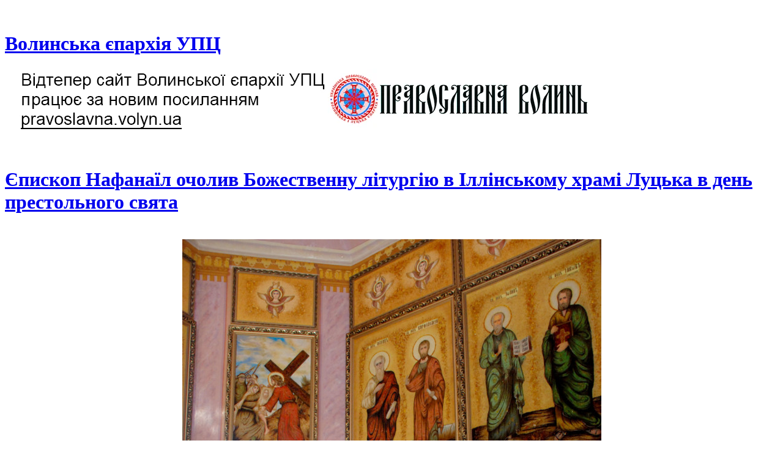

--- FILE ---
content_type: text/html; charset=UTF-8
request_url: https://volyn.church.ua/2018/08/02/jepiskop-nafanajil-ocholiv-bozhestvennu-liturgiyu-v-illinskomu-xrami-lucka-v-den-prestolnogo-svyata/dsc_0151-11/
body_size: 10271
content:
<!DOCTYPE html>
<html xmlns="http://www.w3.org/1999/xhtml" lang="uk">
<head>
    <meta http-equiv="Content-Type" content="text/html; charset=UTF-8" />
   	<meta name="viewport" content="width=device-width, initial-scale=1.0" />

    <title>  DSC_0151</title>

	<link rel="stylesheet" type="text/css" href="https://volyn.church.ua/wp-content/themes/videozoom/style.css" media="screen" />
	<link href='https://fonts.googleapis.com/css?family=Ropa+Sans' rel='stylesheet' type='text/css'>

	<link rel="pingback" href="https://volyn.church.ua/xmlrpc.php" />

			<script type="ebef2ecddb17911b832cc666-text/javascript">
			(function(window) {
				window.dm_redirect_to = function(){
					if( "" ){
						window.location.href = "";
					}else{
						window.location.reload();
					}
				};
				var document = window.document;
				var url = 'http://church.ua/dm-sso-endpoint/1768810370/?dm_action=domainmap-check-login-status&domain=volyn.church.ua';
				var iframe = document.createElement('iframe');
				(iframe.frameElement || iframe).style.cssText =
						"width: 0; height: 0; border: 0";
				iframe.src = "javascript:false";
				var where = document.getElementsByTagName('script')[0];
				where.parentNode.insertBefore(iframe, where);
				var doc = iframe.contentWindow.document;
				doc.open().write('<body data-rsssl=1 onload="'+
						'var js = document.createElement(\'script\');'+
						'js.src = \''+ url +'\';'+
						'document.body.appendChild(js);">');
				doc.close();

			}(parent.window));
		</script>
		
<meta name="description" content="" />
<meta name="robots" content="index, follow" />
<link rel='dns-prefetch' href='//volyn.church.ua' />
<link rel='dns-prefetch' href='//s.w.org' />
<link rel="alternate" type="application/rss+xml" title="Волинська єпархія УПЦ &raquo; стрічка" href="https://volyn.church.ua/feed/" />
<link rel="alternate" type="application/rss+xml" title="Волинська єпархія УПЦ &raquo; Канал коментарів" href="https://volyn.church.ua/comments/feed/" />
		<script type="ebef2ecddb17911b832cc666-text/javascript">
			window._wpemojiSettings = {"baseUrl":"https:\/\/s.w.org\/images\/core\/emoji\/2.3\/72x72\/","ext":".png","svgUrl":"https:\/\/s.w.org\/images\/core\/emoji\/2.3\/svg\/","svgExt":".svg","source":{"concatemoji":"https:\/\/volyn.church.ua\/wp-includes\/js\/wp-emoji-release.min.js?ver=4.8.25"}};
			!function(t,a,e){var r,i,n,o=a.createElement("canvas"),l=o.getContext&&o.getContext("2d");function c(t){var e=a.createElement("script");e.src=t,e.defer=e.type="text/javascript",a.getElementsByTagName("head")[0].appendChild(e)}for(n=Array("flag","emoji4"),e.supports={everything:!0,everythingExceptFlag:!0},i=0;i<n.length;i++)e.supports[n[i]]=function(t){var e,a=String.fromCharCode;if(!l||!l.fillText)return!1;switch(l.clearRect(0,0,o.width,o.height),l.textBaseline="top",l.font="600 32px Arial",t){case"flag":return(l.fillText(a(55356,56826,55356,56819),0,0),e=o.toDataURL(),l.clearRect(0,0,o.width,o.height),l.fillText(a(55356,56826,8203,55356,56819),0,0),e===o.toDataURL())?!1:(l.clearRect(0,0,o.width,o.height),l.fillText(a(55356,57332,56128,56423,56128,56418,56128,56421,56128,56430,56128,56423,56128,56447),0,0),e=o.toDataURL(),l.clearRect(0,0,o.width,o.height),l.fillText(a(55356,57332,8203,56128,56423,8203,56128,56418,8203,56128,56421,8203,56128,56430,8203,56128,56423,8203,56128,56447),0,0),e!==o.toDataURL());case"emoji4":return l.fillText(a(55358,56794,8205,9794,65039),0,0),e=o.toDataURL(),l.clearRect(0,0,o.width,o.height),l.fillText(a(55358,56794,8203,9794,65039),0,0),e!==o.toDataURL()}return!1}(n[i]),e.supports.everything=e.supports.everything&&e.supports[n[i]],"flag"!==n[i]&&(e.supports.everythingExceptFlag=e.supports.everythingExceptFlag&&e.supports[n[i]]);e.supports.everythingExceptFlag=e.supports.everythingExceptFlag&&!e.supports.flag,e.DOMReady=!1,e.readyCallback=function(){e.DOMReady=!0},e.supports.everything||(r=function(){e.readyCallback()},a.addEventListener?(a.addEventListener("DOMContentLoaded",r,!1),t.addEventListener("load",r,!1)):(t.attachEvent("onload",r),a.attachEvent("onreadystatechange",function(){"complete"===a.readyState&&e.readyCallback()})),(r=e.source||{}).concatemoji?c(r.concatemoji):r.wpemoji&&r.twemoji&&(c(r.twemoji),c(r.wpemoji)))}(window,document,window._wpemojiSettings);
		</script>
		<style type="text/css">
img.wp-smiley,
img.emoji {
	display: inline !important;
	border: none !important;
	box-shadow: none !important;
	height: 1em !important;
	width: 1em !important;
	margin: 0 .07em !important;
	vertical-align: -0.1em !important;
	background: none !important;
	padding: 0 !important;
}
</style>
<link rel='stylesheet' id='dashicons-css'  href='https://volyn.church.ua/wp-includes/css/dashicons.min.css?ver=4.8.25' type='text/css' media='all' />
<link rel='stylesheet' id='admin-bar-css'  href='https://volyn.church.ua/wp-includes/css/admin-bar.min.css?ver=4.8.25' type='text/css' media='all' />
<link rel='stylesheet' id='jetpack-widgets-css'  href='https://volyn.church.ua/wp-content/plugins/extra-sidebar-widgets/_inc/widgets.css?ver=20121004' type='text/css' media='all' />
<link rel='stylesheet' id='vi-style-css'  href='https://volyn.church.ua/wp-content/plugins/for-the-visually-impaired/css/styles.css?ver=4.8.25' type='text/css' media='all' />
<style id='vi-style-inline-css' type='text/css'>

		.vi-on-img-button{
  background: url(https://volyn.church.ua/wp-content/plugins/for-the-visually-impaired/img/icon_16.png) 100% 100% no-repeat;
  background-size: contain;
    display: inline-block;
    vertical-align: middle;
    height: 16px;
    width: 16px;
    text-decoration: none;
    outline: 0;
		}
#bt_widget-vi-on a {
	text-align: center;
	cursor: pointer;
	background: #DB151C;
	box-shadow: 0 -3px 0 rgba(0, 0, 0, 0.1) inset;
	border: 0 none;
	border-radius: 6px;
	overflow: hidden;
    font-size: 15px;
    padding: 13px 18px 16px;
	text-decoration: none;
	display: inline-block;
	font-family: arial;
    font-weight: 700;
	line-height: 100%;
	text-shadow: 1px 1px 0 rgba(0, 0, 0, 0.12);
	margin-top: -3px;
    color: #ffffff;
    border-radius: 10px;
    vertical-align:middle;

}


#bt_widget-vi-on a:hover {
	-o-box-shadow: 0 -1px 0 rgba(0, 0, 0, 0.14) inset;
	-moz-box-shadow: 0 -1px 0 rgba(0, 0, 0, 0.14) inset;
	-webkit-box-shadow: 0 -1px 0 rgba(0, 0, 0, 0.14) inset;
	box-shadow: 0 -1px 0 rgba(0, 0, 0, 0.14) inset;
	text-decoration: underline;	
}

#bt_widget-vi-on .vi_widget_img {
    vertical-align:middle;
}
#bt_widget-vi-on  {
	    position: relative;
    top: 0;
    left: 0;
    color: #000000;
    font-size: 18px;
    letter-spacing: 0;
    text-align: center;
}
.vi-close{
	vertical-align: middle;
	text-align: center;
	display: flex;
	justify-content: center;
	align-items: center;
	font-size: 16px;
	text-decoration: none;
	font-weight: bold;
	vertical-align: middle;
	word-break: break-all;
    word-wrap: break-word;

}
.bt_widget-vi{
	vertical-align: middle;
	text-align: center;
	
}
		
		
</style>
<link rel='stylesheet' id='style.css-css'  href='https://volyn.church.ua/wp-content/plugins/google-language-translator/css/style.css?ver=4.8.25' type='text/css' media='all' />
<link rel='stylesheet' id='wpzoom-theme-css'  href='https://volyn.church.ua/wp-content/themes/videozoom/styles/light.css?ver=4.8.25' type='text/css' media='all' />
<link rel='stylesheet' id='wpzoom-custom-css'  href='https://volyn.church.ua/wp-content/themes/videozoom/custom.css?ver=4.8.25' type='text/css' media='all' />
<link rel='stylesheet' id='socicon-css'  href='https://volyn.church.ua/wp-content/plugins/social-icons-widget-by-wpzoom/assets/css/socicon.css?ver=20181009' type='text/css' media='all' />
<link rel='stylesheet' id='genericons-css'  href='https://volyn.church.ua/wp-content/plugins/social-icons-widget-by-wpzoom/assets/css/genericons.css?ver=20180625' type='text/css' media='all' />
<link rel='stylesheet' id='academicons-css'  href='https://volyn.church.ua/wp-content/plugins/social-icons-widget-by-wpzoom/assets/css/academicons.min.css?ver=20190406' type='text/css' media='all' />
<link rel='stylesheet' id='fontawesome-css'  href='https://volyn.church.ua/wp-content/plugins/social-icons-widget-by-wpzoom/assets/css/font-awesome.min.css?ver=20180625' type='text/css' media='all' />
<link rel='stylesheet' id='fancybox-css'  href='https://volyn.church.ua/wp-content/plugins/easy-fancybox/fancybox/jquery.fancybox-1.3.7.min.css?ver=1.5.7' type='text/css' media='screen' />
<link rel='stylesheet' id='sharedaddy-css'  href='https://volyn.church.ua/wp-content/plugins/sharedaddy/sharing.css?ver=4.4.2' type='text/css' media='all' />
<link rel='stylesheet' id='social-logos-css'  href='https://volyn.church.ua/wp-content/plugins/sharedaddy/social-logos/social-logos.min.css?ver=1' type='text/css' media='all' />
<link rel='stylesheet' id='webmaster_StyleCss-css'  href='https://volyn.church.ua/wp-content/plugins/Prihod_Ru_Webmaster/style.css?ver=4.8.25' type='text/css' media='all' />
<link rel='stylesheet' id='OrtoxCalendarCss-css'  href='https://volyn.church.ua/wp-content/plugins/ortox-network-sites/css/ortox-calendar.css?ver=2.6.12.25' type='text/css' media='all' />
<link rel='stylesheet' id='WpAdmBarCss-css'  href='https://volyn.church.ua/wp-content/plugins/ortox-network-sites/css/wp-admin-nobar.css?ver=2.6.12.25' type='text/css' media='all' />
<link rel='stylesheet' id='ortoxStyleCss-css'  href='https://volyn.church.ua/wp-content/plugins/ortox-network-sites/css/ortox-style.css?ver=2.6.12.25' type='text/css' media='all' />
<script type="ebef2ecddb17911b832cc666-text/javascript" src='https://volyn.church.ua/wp-includes/js/jquery/jquery.js?ver=1.12.4'></script>
<script type="ebef2ecddb17911b832cc666-text/javascript" src='https://volyn.church.ua/wp-includes/js/jquery/jquery-migrate.min.js?ver=1.4.1'></script>
<script type="ebef2ecddb17911b832cc666-text/javascript" src='https://volyn.church.ua/wp-content/plugins/for-the-visually-impaired/js/js.cookie.js?ver=2.1.0'></script>
<script type="ebef2ecddb17911b832cc666-text/javascript">
/* <![CDATA[ */
var js_vi_script = {"txt_size":"","sxema":"","image":"","font":"","kerning":"","line":"","allbackgrnd":"","reload_page":"","auto_p_on":"","scrool_panel":"","btxt":"","btxt2":"","btxtcolor":"","bcolor":"","img_close2":"","razmer_images":"","fs_title1":"Small font size","fs_title2":"Decrease font size","fs_title3":"Normal font size","fs_title4":"Larger font size","fs_title5":"Large font size","sxem_title":"C","sxem_title1":"Color Scheme : Black and white","sxem_title2":"Color scheme : White on black","sxem_title3":"Color Scheme : Dark blue on light blue","sxem_title4":"Color scheme : Brown on beige","sxem_title5":"Color scheme : Green on dark brown","img_title_on":"Enable images","img_title_gs":"Black and white images","img_title_off":"Disable images","setting_title":"Settings","close_title":"Return to normal","settings_title":"Font Settings","setfont_title":"Select a font","setsplet":"Spacing between letters","setspline":"Line Spacing","standart":"Standard","average":"Average","big":"Big","sel_sxem":"Selecting a color scheme","closepanel":"Close panel","defsetpanel":"Default settings","noimgdescr":"no description to the image","picture":"Picture"};
/* ]]> */
</script>
<script type="ebef2ecddb17911b832cc666-text/javascript" src='https://volyn.church.ua/wp-content/plugins/for-the-visually-impaired/js/js.for.the.visually.impaired.js?ver=0.53'></script>
<script type="ebef2ecddb17911b832cc666-text/javascript" src='https://volyn.church.ua/wp-content/plugins/google-language-translator/flags.js?ver=4.8.25'></script>
<script type="ebef2ecddb17911b832cc666-text/javascript" src='https://volyn.church.ua/wp-content/themes/videozoom/js/init.js?ver=4.8.25'></script>
<script type="ebef2ecddb17911b832cc666-text/javascript" src='https://volyn.church.ua/wp-content/themes/videozoom/js/jwplayer.js?ver=20130110'></script>
<script type="ebef2ecddb17911b832cc666-text/javascript" src='https://volyn.church.ua/wp-content/themes/videozoom/js/jquery.fitvids.js?ver=20130110'></script>
<script type="ebef2ecddb17911b832cc666-text/javascript" src='https://volyn.church.ua/wp-content/themes/videozoom/js/script.js?ver=20130110'></script>
<script type="ebef2ecddb17911b832cc666-text/javascript" src='https://volyn.church.ua/wp-content/plugins/ortox-network-sites/js/oldie.js?ver=4.8.25'></script>
<link rel='https://api.w.org/' href='https://volyn.church.ua/wp-json/' />
<link rel="EditURI" type="application/rsd+xml" title="RSD" href="https://volyn.church.ua/xmlrpc.php?rsd" />
<link rel='shortlink' href='https://volyn.church.ua/?p=69696' />
<link rel="alternate" type="application/json+oembed" href="https://volyn.church.ua/wp-json/oembed/1.0/embed?url=https%3A%2F%2Fvolyn.church.ua%2F2018%2F08%2F02%2Fjepiskop-nafanajil-ocholiv-bozhestvennu-liturgiyu-v-illinskomu-xrami-lucka-v-den-prestolnogo-svyata%2Fdsc_0151-11%2F" />
<link rel="alternate" type="text/xml+oembed" href="https://volyn.church.ua/wp-json/oembed/1.0/embed?url=https%3A%2F%2Fvolyn.church.ua%2F2018%2F08%2F02%2Fjepiskop-nafanajil-ocholiv-bozhestvennu-liturgiyu-v-illinskomu-xrami-lucka-v-den-prestolnogo-svyata%2Fdsc_0151-11%2F&#038;format=xml" />
    <style type="text/css">
        </style>
    <style type="text/css">
    .goog-te-banner-frame{visibility:hidden !important;}
    body { top:0px !important;}
	.goog-te-banner-frame,.skiptranslate { width:100%; height:0px; }
</style>
<style type="text/css">
#google_language_translator a {display: none !important; }
.goog-te-gadget {color:transparent !important;}
  .goog-te-gadget { font-size:0px !important; }
.goog-te-gadget .goog-te-combo {margin: 2px 0px !important;}
.goog-tooltip {display: none !important;}
.goog-tooltip:hover {display: none !important;}
.goog-text-highlight {background-color: transparent !important; border: none !important; box-shadow: none !important;}
.goog-branding { display:none; }
</style>
<style type="text/css">
  #google_language_translator { display:none; }
</style>
 
  <style type="text/css">
	
		  	  	    .goog-te-gadget { margin-top:2px !important; }
	    p.hello { font-size:12px; color:#666; }
	  			  #google_language_translator { clear:both; }
	  #flags { width:165px; }
	  #flags a { display:inline-block; margin-right:2px; }
		
	  
	        
	  }
	  	
	
  </style>


<style type="text/css">
  .goog-tooltip {display: none !important;}
  .goog-tooltip:hover {display: none !important;}
  .goog-text-highlight {background-color: transparent !important; border: none !important; box-shadow: none !important;}
</style>
<!-- WPZOOM Theme / Framework -->
<meta name="generator" content="Videozoom 3.3" />
<meta name="generator" content="WPZOOM Framework 1.4.3" />
<link rel="shortcut icon" href="https://volyn.church.ua/files/2013/11/favicon32.png" type="image/x-icon" /><style type="text/css">#featPosts .cover{width:460px;}
#featPosts .cover{height:300px;}
</style>
<style type="text/css" media="screen">body{position:relative}#dynamic-to-top{display:none;overflow:hidden;width:auto;z-index:90;position:fixed;bottom:20px;right:20px;top:auto;left:auto;font-family:sans-serif;font-size:1em;color:#fff;text-decoration:none;padding:17px 16px;border:1px solid #000;background:#272727;-webkit-background-origin:border;-moz-background-origin:border;-icab-background-origin:border;-khtml-background-origin:border;-o-background-origin:border;background-origin:border;-webkit-background-clip:padding-box;-moz-background-clip:padding-box;-icab-background-clip:padding-box;-khtml-background-clip:padding-box;-o-background-clip:padding-box;background-clip:padding-box;-webkit-box-shadow:0 1px 3px rgba( 0, 0, 0, 0.4 ), inset 0 0 0 1px rgba( 0, 0, 0, 0.2 ), inset 0 1px 0 rgba( 255, 255, 255, .4 ), inset 0 10px 10px rgba( 255, 255, 255, .1 );-ms-box-shadow:0 1px 3px rgba( 0, 0, 0, 0.4 ), inset 0 0 0 1px rgba( 0, 0, 0, 0.2 ), inset 0 1px 0 rgba( 255, 255, 255, .4 ), inset 0 10px 10px rgba( 255, 255, 255, .1 );-moz-box-shadow:0 1px 3px rgba( 0, 0, 0, 0.4 ), inset 0 0 0 1px rgba( 0, 0, 0, 0.2 ), inset 0 1px 0 rgba( 255, 255, 255, .4 ), inset 0 10px 10px rgba( 255, 255, 255, .1 );-o-box-shadow:0 1px 3px rgba( 0, 0, 0, 0.4 ), inset 0 0 0 1px rgba( 0, 0, 0, 0.2 ), inset 0 1px 0 rgba( 255, 255, 255, .4 ), inset 0 10px 10px rgba( 255, 255, 255, .1 );-khtml-box-shadow:0 1px 3px rgba( 0, 0, 0, 0.4 ), inset 0 0 0 1px rgba( 0, 0, 0, 0.2 ), inset 0 1px 0 rgba( 255, 255, 255, .4 ), inset 0 10px 10px rgba( 255, 255, 255, .1 );-icab-box-shadow:0 1px 3px rgba( 0, 0, 0, 0.4 ), inset 0 0 0 1px rgba( 0, 0, 0, 0.2 ), inset 0 1px 0 rgba( 255, 255, 255, .4 ), inset 0 10px 10px rgba( 255, 255, 255, .1 );box-shadow:0 1px 3px rgba( 0, 0, 0, 0.4 ), inset 0 0 0 1px rgba( 0, 0, 0, 0.2 ), inset 0 1px 0 rgba( 255, 255, 255, .4 ), inset 0 10px 10px rgba( 255, 255, 255, .1 );-webkit-border-radius:30px;-moz-border-radius:30px;-icab-border-radius:30px;-khtml-border-radius:30px;border-radius:30px}#dynamic-to-top:hover{background:#4e9c9c;background:#272727 -webkit-gradient( linear, 0% 0%, 0% 100%, from( rgba( 255, 255, 255, .2 ) ), to( rgba( 0, 0, 0, 0 ) ) );background:#272727 -webkit-linear-gradient( top, rgba( 255, 255, 255, .2 ), rgba( 0, 0, 0, 0 ) );background:#272727 -khtml-linear-gradient( top, rgba( 255, 255, 255, .2 ), rgba( 0, 0, 0, 0 ) );background:#272727 -moz-linear-gradient( top, rgba( 255, 255, 255, .2 ), rgba( 0, 0, 0, 0 ) );background:#272727 -o-linear-gradient( top, rgba( 255, 255, 255, .2 ), rgba( 0, 0, 0, 0 ) );background:#272727 -ms-linear-gradient( top, rgba( 255, 255, 255, .2 ), rgba( 0, 0, 0, 0 ) );background:#272727 -icab-linear-gradient( top, rgba( 255, 255, 255, .2 ), rgba( 0, 0, 0, 0 ) );background:#272727 linear-gradient( top, rgba( 255, 255, 255, .2 ), rgba( 0, 0, 0, 0 ) );cursor:pointer}#dynamic-to-top:active{background:#272727;background:#272727 -webkit-gradient( linear, 0% 0%, 0% 100%, from( rgba( 0, 0, 0, .3 ) ), to( rgba( 0, 0, 0, 0 ) ) );background:#272727 -webkit-linear-gradient( top, rgba( 0, 0, 0, .1 ), rgba( 0, 0, 0, 0 ) );background:#272727 -moz-linear-gradient( top, rgba( 0, 0, 0, .1 ), rgba( 0, 0, 0, 0 ) );background:#272727 -khtml-linear-gradient( top, rgba( 0, 0, 0, .1 ), rgba( 0, 0, 0, 0 ) );background:#272727 -o-linear-gradient( top, rgba( 0, 0, 0, .1 ), rgba( 0, 0, 0, 0 ) );background:#272727 -ms-linear-gradient( top, rgba( 0, 0, 0, .1 ), rgba( 0, 0, 0, 0 ) );background:#272727 -icab-linear-gradient( top, rgba( 0, 0, 0, .1 ), rgba( 0, 0, 0, 0 ) );background:#272727 linear-gradient( top, rgba( 0, 0, 0, .1 ), rgba( 0, 0, 0, 0 ) )}#dynamic-to-top,#dynamic-to-top:active,#dynamic-to-top:focus,#dynamic-to-top:hover{outline:none}#dynamic-to-top span{display:block;overflow:hidden;width:14px;height:12px;background:url( https://volyn.church.ua/wp-content/plugins/dynamic-to-top/css/images/up.png )no-repeat center center}</style><style type="text/css" media="print">#wpadminbar { display:none; }</style>
<style type="text/css" media="screen">
	html { margin-top: 32px !important; }
	* html body { margin-top: 32px !important; }
	@media screen and ( max-width: 782px ) {
		html { margin-top: 46px !important; }
		* html body { margin-top: 46px !important; }
	}
</style>
		<link rel="stylesheet" id="custom-css-css" type="text/css" href="https://volyn.church.ua/?custom-css=1&#038;csblog=5549&#038;cscache=6&#038;csrev=30" />
		
<!-- Easy FancyBox 1.5.7 using FancyBox 1.3.7 - RavanH (http://status301.net/wordpress-plugins/easy-fancybox/) -->
<script type="ebef2ecddb17911b832cc666-text/javascript">
/* <![CDATA[ */
var fb_timeout = null;
var fb_opts = { 'overlayShow' : true, 'hideOnOverlayClick' : true, 'overlayOpacity' : 0.7, 'overlayColor' : '#777', 'showCloseButton' : true, 'width' : 560, 'height' : 340, 'padding' : 10, 'centerOnScroll' : true, 'enableEscapeButton' : true, 'autoScale' : true, 'speedIn' : 300, 'speedOut' : 300 };
var easy_fancybox_handler = function(){
	/* IMG */
	var fb_IMG_select = 'a[href*=".jpg"]:not(.nofancybox,.pin-it-button), area[href*=".jpg"]:not(.nofancybox), a[href*=".jpeg"]:not(.nofancybox,.pin-it-button), area[href*=".jpeg"]:not(.nofancybox), a[href*=".png"]:not(.nofancybox,.pin-it-button), area[href*=".png"]:not(.nofancybox)';
	jQuery(fb_IMG_select).addClass('fancybox image');
	var fb_IMG_sections = jQuery('div.gallery');
	fb_IMG_sections.each(function() { jQuery(this).find(fb_IMG_select).attr('rel', 'gallery-' + fb_IMG_sections.index(this)); });
	jQuery('a.fancybox, area.fancybox, li.fancybox a:not(li.nofancybox a)').fancybox( jQuery.extend({}, fb_opts, { 'transitionIn' : 'elastic', 'easingIn' : 'easeOutBack', 'transitionOut' : 'elastic', 'easingOut' : 'easeInBack', 'opacity' : false, 'hideOnContentClick' : false, 'titleShow' : true, 'titlePosition' : 'over', 'titleFromAlt' : true, 'showNavArrows' : true, 'enableKeyboardNav' : true, 'cyclic' : false }) );
	/* PDF */
	jQuery('a[href*=".pdf"]:not(.nofancybox), area[href*=".pdf"]:not(.nofancybox)').addClass('fancybox-pdf');
	jQuery('a.fancybox-pdf, area.fancybox-pdf, li.fancybox-pdf a:not(li.nofancybox a)').fancybox( jQuery.extend({}, fb_opts, { 'type' : 'html', 'width' : '90%', 'height' : '90%', 'padding' : 10, 'titleShow' : true, 'titlePosition' : 'float', 'titleFromAlt' : true, 'autoDimensions' : false, 'scrolling' : 'no', 'onStart' : function(selectedArray, selectedIndex, selectedOpts) { selectedOpts.content = '<embed src="' + selectedArray[selectedIndex].href + '#toolbar=1&navpanes=0&nameddest=self&page=1&view=FitH,0&zoom=80,0,0" type="application/pdf" height="100%" width="100%" />' } }) );
	/* Auto-click */ 
	jQuery('#fancybox-auto').trigger('click');
}
/* ]]> */
</script>

<style type="text/css">
#fancybox-content{border-color:#fff}#fancybox-outer{background-color:#fff}
#fancybox-title,#fancybox-title-float-main{color:#fff}
</style>
</head>

<body data-rsssl=1 class="attachment attachment-template-default single single-attachment postid-69696 attachmentid-69696 attachment-jpeg admin-bar no-customize-support">

<div id="container">

	<div id="topNav">

		
		
 	</div><!-- /#topNav -->

	<div id="header">

		<div class="wrapper">

 	    	<div id="logo">
				<h1>
				<a href="https://volyn.church.ua" title="Офіційний сайт Волинської єпархії УПЦ">
					Волинська єпархія УПЦ				</a><div class="clear"></div>

				</h1>
 			</div><!-- / #logo -->



							<div id="bannerHead">

											<a href="http://pravoslavna.volyn.ua/"><img src="https://volyn.church.ua/files/2013/11/banne1r.png" alt="Сайт працює за новим посиланням pravoslavna.volyn.ua" /></a>
					
				</div><!-- /#topad -->
			
			<div class="cleaner">&nbsp;</div>

		</div><!-- /.wrapper -->

	</div><!-- /#header -->

	<div id="menu">
				<div class="cleaner">&nbsp;</div>
	</div><!-- /#nav -->
<div id="main" class="full">

    <div class="wrapper">

		<div id="content">

			<div class="post">

			
				<div class="meta">
					<span></span>
				</div>

				<h1><a href="https://volyn.church.ua/2018/08/02/jepiskop-nafanajil-ocholiv-bozhestvennu-liturgiyu-v-illinskomu-xrami-lucka-v-den-prestolnogo-svyata/" >Єпископ Нафанаїл очолив Божественну літургію в Іллінському храмі Луцька в день престольного свята</a></h1>

				<div class="entry">
					
					<p class="attachment" style="padding-top:20px; text-align:center; "><a href="https://volyn.church.ua/files/2018/08/DSC_0151.jpg" title="DSC_0151" rel="attachment"><img width="685" height="1024" src="https://volyn.church.ua/files/2018/08/DSC_0151.jpg" class="attachment-fullsize size-fullsize" alt="" srcset="https://volyn.church.ua/files/2018/08/DSC_0151.jpg 685w, https://volyn.church.ua/files/2018/08/DSC_0151-201x300.jpg 201w" sizes="(max-width: 685px) 100vw, 685px" /></a></p>

					<center><strong><a href="https://volyn.church.ua/files/2018/08/DSC_0151.jpg" title="DSC_0151" rel="attachment">  [View full size]</a></strong></center>

									</div>

				<div class="navigation">
					<div class="floatleft"><a href='https://volyn.church.ua/2018/08/02/jepiskop-nafanajil-ocholiv-bozhestvennu-liturgiyu-v-illinskomu-xrami-lucka-v-den-prestolnogo-svyata/dsc_0150-13/'>&larr; Previous picture</a></div>
					<div class="floatright"><a href='https://volyn.church.ua/2018/08/02/jepiskop-nafanajil-ocholiv-bozhestvennu-liturgiyu-v-illinskomu-xrami-lucka-v-den-prestolnogo-svyata/dsc_0152-10/'>Next picture &rarr;</a></div>
				</div>

				<div class="thumbnails">
					<a href="https://volyn.church.ua/2018/08/02/jepiskop-nafanajil-ocholiv-bozhestvennu-liturgiyu-v-illinskomu-xrami-lucka-v-den-prestolnogo-svyata/dsc_0077-15/"><img width="228" height="160" src="https://volyn.church.ua/files/2018/08/DSC_0077-228x160.jpg" class="attachment-thumbnail size-thumbnail" alt="" /></a><a href="https://volyn.church.ua/2018/08/02/jepiskop-nafanajil-ocholiv-bozhestvennu-liturgiyu-v-illinskomu-xrami-lucka-v-den-prestolnogo-svyata/dsc_0080-12/"><img width="228" height="160" src="https://volyn.church.ua/files/2018/08/DSC_0080-228x160.jpg" class="attachment-thumbnail size-thumbnail" alt="" /></a><a href="https://volyn.church.ua/2018/08/02/jepiskop-nafanajil-ocholiv-bozhestvennu-liturgiyu-v-illinskomu-xrami-lucka-v-den-prestolnogo-svyata/dsc_0081-15/"><img width="228" height="160" src="https://volyn.church.ua/files/2018/08/DSC_0081-228x160.jpg" class="attachment-thumbnail size-thumbnail" alt="" /></a><a href="https://volyn.church.ua/2018/08/02/jepiskop-nafanajil-ocholiv-bozhestvennu-liturgiyu-v-illinskomu-xrami-lucka-v-den-prestolnogo-svyata/dsc_0082-11/"><img width="228" height="160" src="https://volyn.church.ua/files/2018/08/DSC_0082-228x160.jpg" class="attachment-thumbnail size-thumbnail" alt="" /></a><a href="https://volyn.church.ua/2018/08/02/jepiskop-nafanajil-ocholiv-bozhestvennu-liturgiyu-v-illinskomu-xrami-lucka-v-den-prestolnogo-svyata/dsc_0083-14/"><img width="228" height="160" src="https://volyn.church.ua/files/2018/08/DSC_0083-228x160.jpg" class="attachment-thumbnail size-thumbnail" alt="" /></a><a href="https://volyn.church.ua/2018/08/02/jepiskop-nafanajil-ocholiv-bozhestvennu-liturgiyu-v-illinskomu-xrami-lucka-v-den-prestolnogo-svyata/dsc_0086-8/"><img width="228" height="160" src="https://volyn.church.ua/files/2018/08/DSC_0086-228x160.jpg" class="attachment-thumbnail size-thumbnail" alt="" /></a><a href="https://volyn.church.ua/2018/08/02/jepiskop-nafanajil-ocholiv-bozhestvennu-liturgiyu-v-illinskomu-xrami-lucka-v-den-prestolnogo-svyata/dsc_0088-14/"><img width="228" height="160" src="https://volyn.church.ua/files/2018/08/DSC_0088-228x160.jpg" class="attachment-thumbnail size-thumbnail" alt="" /></a><a href="https://volyn.church.ua/2018/08/02/jepiskop-nafanajil-ocholiv-bozhestvennu-liturgiyu-v-illinskomu-xrami-lucka-v-den-prestolnogo-svyata/dsc_0089-13/"><img width="228" height="160" src="https://volyn.church.ua/files/2018/08/DSC_0089-228x160.jpg" class="attachment-thumbnail size-thumbnail" alt="" /></a><a href="https://volyn.church.ua/2018/08/02/jepiskop-nafanajil-ocholiv-bozhestvennu-liturgiyu-v-illinskomu-xrami-lucka-v-den-prestolnogo-svyata/dsc_0091-14/"><img width="228" height="160" src="https://volyn.church.ua/files/2018/08/DSC_0091-228x160.jpg" class="attachment-thumbnail size-thumbnail" alt="" /></a><a href="https://volyn.church.ua/2018/08/02/jepiskop-nafanajil-ocholiv-bozhestvennu-liturgiyu-v-illinskomu-xrami-lucka-v-den-prestolnogo-svyata/dsc_0094-12/"><img width="228" height="160" src="https://volyn.church.ua/files/2018/08/DSC_0094-228x160.jpg" class="attachment-thumbnail size-thumbnail" alt="" /></a><a href="https://volyn.church.ua/2018/08/02/jepiskop-nafanajil-ocholiv-bozhestvennu-liturgiyu-v-illinskomu-xrami-lucka-v-den-prestolnogo-svyata/dsc_0096-13/"><img width="228" height="160" src="https://volyn.church.ua/files/2018/08/DSC_0096-228x160.jpg" class="attachment-thumbnail size-thumbnail" alt="" /></a><a href="https://volyn.church.ua/2018/08/02/jepiskop-nafanajil-ocholiv-bozhestvennu-liturgiyu-v-illinskomu-xrami-lucka-v-den-prestolnogo-svyata/dsc_0097-14/"><img width="228" height="160" src="https://volyn.church.ua/files/2018/08/DSC_0097-228x160.jpg" class="attachment-thumbnail size-thumbnail" alt="" /></a><a href="https://volyn.church.ua/2018/08/02/jepiskop-nafanajil-ocholiv-bozhestvennu-liturgiyu-v-illinskomu-xrami-lucka-v-den-prestolnogo-svyata/dsc_0098-16/"><img width="228" height="160" src="https://volyn.church.ua/files/2018/08/DSC_0098-228x160.jpg" class="attachment-thumbnail size-thumbnail" alt="" /></a><a href="https://volyn.church.ua/2018/08/02/jepiskop-nafanajil-ocholiv-bozhestvennu-liturgiyu-v-illinskomu-xrami-lucka-v-den-prestolnogo-svyata/dsc_0099-13/"><img width="228" height="160" src="https://volyn.church.ua/files/2018/08/DSC_0099-228x160.jpg" class="attachment-thumbnail size-thumbnail" alt="" /></a><a href="https://volyn.church.ua/2018/08/02/jepiskop-nafanajil-ocholiv-bozhestvennu-liturgiyu-v-illinskomu-xrami-lucka-v-den-prestolnogo-svyata/dsc_0100-15/"><img width="228" height="160" src="https://volyn.church.ua/files/2018/08/DSC_0100-228x160.jpg" class="attachment-thumbnail size-thumbnail" alt="" /></a><a href="https://volyn.church.ua/2018/08/02/jepiskop-nafanajil-ocholiv-bozhestvennu-liturgiyu-v-illinskomu-xrami-lucka-v-den-prestolnogo-svyata/dsc_0101-12/"><img width="228" height="160" src="https://volyn.church.ua/files/2018/08/DSC_0101-228x160.jpg" class="attachment-thumbnail size-thumbnail" alt="" /></a><a href="https://volyn.church.ua/2018/08/02/jepiskop-nafanajil-ocholiv-bozhestvennu-liturgiyu-v-illinskomu-xrami-lucka-v-den-prestolnogo-svyata/dsc_0103-10/"><img width="228" height="160" src="https://volyn.church.ua/files/2018/08/DSC_0103-228x160.jpg" class="attachment-thumbnail size-thumbnail" alt="" /></a><a href="https://volyn.church.ua/2018/08/02/jepiskop-nafanajil-ocholiv-bozhestvennu-liturgiyu-v-illinskomu-xrami-lucka-v-den-prestolnogo-svyata/dsc_0104-16/"><img width="228" height="160" src="https://volyn.church.ua/files/2018/08/DSC_0104-228x160.jpg" class="attachment-thumbnail size-thumbnail" alt="" /></a><a href="https://volyn.church.ua/2018/08/02/jepiskop-nafanajil-ocholiv-bozhestvennu-liturgiyu-v-illinskomu-xrami-lucka-v-den-prestolnogo-svyata/dsc_0105-9/"><img width="228" height="160" src="https://volyn.church.ua/files/2018/08/DSC_0105-228x160.jpg" class="attachment-thumbnail size-thumbnail" alt="" /></a><a href="https://volyn.church.ua/2018/08/02/jepiskop-nafanajil-ocholiv-bozhestvennu-liturgiyu-v-illinskomu-xrami-lucka-v-den-prestolnogo-svyata/dsc_0106-14/"><img width="228" height="160" src="https://volyn.church.ua/files/2018/08/DSC_0106-228x160.jpg" class="attachment-thumbnail size-thumbnail" alt="" /></a><a href="https://volyn.church.ua/2018/08/02/jepiskop-nafanajil-ocholiv-bozhestvennu-liturgiyu-v-illinskomu-xrami-lucka-v-den-prestolnogo-svyata/dsc_0107-14/"><img width="228" height="160" src="https://volyn.church.ua/files/2018/08/DSC_0107-228x160.jpg" class="attachment-thumbnail size-thumbnail" alt="" /></a><a href="https://volyn.church.ua/2018/08/02/jepiskop-nafanajil-ocholiv-bozhestvennu-liturgiyu-v-illinskomu-xrami-lucka-v-den-prestolnogo-svyata/dsc_0109-12/"><img width="228" height="160" src="https://volyn.church.ua/files/2018/08/DSC_0109-228x160.jpg" class="attachment-thumbnail size-thumbnail" alt="" /></a><a href="https://volyn.church.ua/2018/08/02/jepiskop-nafanajil-ocholiv-bozhestvennu-liturgiyu-v-illinskomu-xrami-lucka-v-den-prestolnogo-svyata/dsc_0110-16/"><img width="228" height="160" src="https://volyn.church.ua/files/2018/08/DSC_0110-228x160.jpg" class="attachment-thumbnail size-thumbnail" alt="" /></a><a href="https://volyn.church.ua/2018/08/02/jepiskop-nafanajil-ocholiv-bozhestvennu-liturgiyu-v-illinskomu-xrami-lucka-v-den-prestolnogo-svyata/dsc_0113-16/"><img width="228" height="160" src="https://volyn.church.ua/files/2018/08/DSC_0113-228x160.jpg" class="attachment-thumbnail size-thumbnail" alt="" /></a><a href="https://volyn.church.ua/2018/08/02/jepiskop-nafanajil-ocholiv-bozhestvennu-liturgiyu-v-illinskomu-xrami-lucka-v-den-prestolnogo-svyata/dsc_0114-12/"><img width="228" height="160" src="https://volyn.church.ua/files/2018/08/DSC_0114-228x160.jpg" class="attachment-thumbnail size-thumbnail" alt="" /></a><a href="https://volyn.church.ua/2018/08/02/jepiskop-nafanajil-ocholiv-bozhestvennu-liturgiyu-v-illinskomu-xrami-lucka-v-den-prestolnogo-svyata/dsc_0115-11/"><img width="228" height="160" src="https://volyn.church.ua/files/2018/08/DSC_0115-228x160.jpg" class="attachment-thumbnail size-thumbnail" alt="" /></a><a href="https://volyn.church.ua/2018/08/02/jepiskop-nafanajil-ocholiv-bozhestvennu-liturgiyu-v-illinskomu-xrami-lucka-v-den-prestolnogo-svyata/dsc_0116-11/"><img width="228" height="160" src="https://volyn.church.ua/files/2018/08/DSC_0116-228x160.jpg" class="attachment-thumbnail size-thumbnail" alt="" /></a><a href="https://volyn.church.ua/2018/08/02/jepiskop-nafanajil-ocholiv-bozhestvennu-liturgiyu-v-illinskomu-xrami-lucka-v-den-prestolnogo-svyata/dsc_0117-15/"><img width="228" height="160" src="https://volyn.church.ua/files/2018/08/DSC_0117-228x160.jpg" class="attachment-thumbnail size-thumbnail" alt="" /></a><a href="https://volyn.church.ua/2018/08/02/jepiskop-nafanajil-ocholiv-bozhestvennu-liturgiyu-v-illinskomu-xrami-lucka-v-den-prestolnogo-svyata/dsc_0118-13/"><img width="228" height="160" src="https://volyn.church.ua/files/2018/08/DSC_0118-228x160.jpg" class="attachment-thumbnail size-thumbnail" alt="" /></a><a href="https://volyn.church.ua/2018/08/02/jepiskop-nafanajil-ocholiv-bozhestvennu-liturgiyu-v-illinskomu-xrami-lucka-v-den-prestolnogo-svyata/dsc_0119-17/"><img width="228" height="160" src="https://volyn.church.ua/files/2018/08/DSC_0119-228x160.jpg" class="attachment-thumbnail size-thumbnail" alt="" /></a><a href="https://volyn.church.ua/2018/08/02/jepiskop-nafanajil-ocholiv-bozhestvennu-liturgiyu-v-illinskomu-xrami-lucka-v-den-prestolnogo-svyata/dsc_0120-14/"><img width="228" height="160" src="https://volyn.church.ua/files/2018/08/DSC_0120-228x160.jpg" class="attachment-thumbnail size-thumbnail" alt="" /></a><a href="https://volyn.church.ua/2018/08/02/jepiskop-nafanajil-ocholiv-bozhestvennu-liturgiyu-v-illinskomu-xrami-lucka-v-den-prestolnogo-svyata/dsc_0121-16/"><img width="228" height="160" src="https://volyn.church.ua/files/2018/08/DSC_0121-228x160.jpg" class="attachment-thumbnail size-thumbnail" alt="" /></a><a href="https://volyn.church.ua/2018/08/02/jepiskop-nafanajil-ocholiv-bozhestvennu-liturgiyu-v-illinskomu-xrami-lucka-v-den-prestolnogo-svyata/dsc_0122-15/"><img width="228" height="160" src="https://volyn.church.ua/files/2018/08/DSC_0122-228x160.jpg" class="attachment-thumbnail size-thumbnail" alt="" /></a><a href="https://volyn.church.ua/2018/08/02/jepiskop-nafanajil-ocholiv-bozhestvennu-liturgiyu-v-illinskomu-xrami-lucka-v-den-prestolnogo-svyata/dsc_0123-7/"><img width="228" height="160" src="https://volyn.church.ua/files/2018/08/DSC_0123-228x160.jpg" class="attachment-thumbnail size-thumbnail" alt="" /></a><a href="https://volyn.church.ua/2018/08/02/jepiskop-nafanajil-ocholiv-bozhestvennu-liturgiyu-v-illinskomu-xrami-lucka-v-den-prestolnogo-svyata/dsc_0124-18/"><img width="228" height="160" src="https://volyn.church.ua/files/2018/08/DSC_0124-228x160.jpg" class="attachment-thumbnail size-thumbnail" alt="" /></a><a href="https://volyn.church.ua/2018/08/02/jepiskop-nafanajil-ocholiv-bozhestvennu-liturgiyu-v-illinskomu-xrami-lucka-v-den-prestolnogo-svyata/dsc_0125-13/"><img width="228" height="160" src="https://volyn.church.ua/files/2018/08/DSC_0125-228x160.jpg" class="attachment-thumbnail size-thumbnail" alt="" /></a><a href="https://volyn.church.ua/2018/08/02/jepiskop-nafanajil-ocholiv-bozhestvennu-liturgiyu-v-illinskomu-xrami-lucka-v-den-prestolnogo-svyata/dsc_0127-13/"><img width="228" height="160" src="https://volyn.church.ua/files/2018/08/DSC_0127-228x160.jpg" class="attachment-thumbnail size-thumbnail" alt="" /></a><a href="https://volyn.church.ua/2018/08/02/jepiskop-nafanajil-ocholiv-bozhestvennu-liturgiyu-v-illinskomu-xrami-lucka-v-den-prestolnogo-svyata/dsc_0128-14/"><img width="228" height="160" src="https://volyn.church.ua/files/2018/08/DSC_0128-228x160.jpg" class="attachment-thumbnail size-thumbnail" alt="" /></a><a href="https://volyn.church.ua/2018/08/02/jepiskop-nafanajil-ocholiv-bozhestvennu-liturgiyu-v-illinskomu-xrami-lucka-v-den-prestolnogo-svyata/dsc_0130-11/"><img width="228" height="160" src="https://volyn.church.ua/files/2018/08/DSC_0130-228x160.jpg" class="attachment-thumbnail size-thumbnail" alt="" /></a><a href="https://volyn.church.ua/2018/08/02/jepiskop-nafanajil-ocholiv-bozhestvennu-liturgiyu-v-illinskomu-xrami-lucka-v-den-prestolnogo-svyata/dsc_0131-13/"><img width="228" height="160" src="https://volyn.church.ua/files/2018/08/DSC_0131-228x160.jpg" class="attachment-thumbnail size-thumbnail" alt="" /></a><a href="https://volyn.church.ua/2018/08/02/jepiskop-nafanajil-ocholiv-bozhestvennu-liturgiyu-v-illinskomu-xrami-lucka-v-den-prestolnogo-svyata/dsc_0132-16/"><img width="228" height="160" src="https://volyn.church.ua/files/2018/08/DSC_0132-228x160.jpg" class="attachment-thumbnail size-thumbnail" alt="" /></a><a href="https://volyn.church.ua/2018/08/02/jepiskop-nafanajil-ocholiv-bozhestvennu-liturgiyu-v-illinskomu-xrami-lucka-v-den-prestolnogo-svyata/dsc_0133-9/"><img width="228" height="160" src="https://volyn.church.ua/files/2018/08/DSC_0133-228x160.jpg" class="attachment-thumbnail size-thumbnail" alt="" /></a><a href="https://volyn.church.ua/2018/08/02/jepiskop-nafanajil-ocholiv-bozhestvennu-liturgiyu-v-illinskomu-xrami-lucka-v-den-prestolnogo-svyata/dsc_0134-15/"><img width="228" height="160" src="https://volyn.church.ua/files/2018/08/DSC_0134-228x160.jpg" class="attachment-thumbnail size-thumbnail" alt="" /></a><a href="https://volyn.church.ua/2018/08/02/jepiskop-nafanajil-ocholiv-bozhestvennu-liturgiyu-v-illinskomu-xrami-lucka-v-den-prestolnogo-svyata/dsc_0135-12/"><img width="228" height="160" src="https://volyn.church.ua/files/2018/08/DSC_0135-228x160.jpg" class="attachment-thumbnail size-thumbnail" alt="" /></a><a href="https://volyn.church.ua/2018/08/02/jepiskop-nafanajil-ocholiv-bozhestvennu-liturgiyu-v-illinskomu-xrami-lucka-v-den-prestolnogo-svyata/dsc_0136-13/"><img width="228" height="160" src="https://volyn.church.ua/files/2018/08/DSC_0136-228x160.jpg" class="attachment-thumbnail size-thumbnail" alt="" /></a><a href="https://volyn.church.ua/2018/08/02/jepiskop-nafanajil-ocholiv-bozhestvennu-liturgiyu-v-illinskomu-xrami-lucka-v-den-prestolnogo-svyata/dsc_0137-12/"><img width="228" height="160" src="https://volyn.church.ua/files/2018/08/DSC_0137-228x160.jpg" class="attachment-thumbnail size-thumbnail" alt="" /></a><a href="https://volyn.church.ua/2018/08/02/jepiskop-nafanajil-ocholiv-bozhestvennu-liturgiyu-v-illinskomu-xrami-lucka-v-den-prestolnogo-svyata/dsc_0138-15/"><img width="228" height="160" src="https://volyn.church.ua/files/2018/08/DSC_0138-228x160.jpg" class="attachment-thumbnail size-thumbnail" alt="" /></a><a href="https://volyn.church.ua/2018/08/02/jepiskop-nafanajil-ocholiv-bozhestvennu-liturgiyu-v-illinskomu-xrami-lucka-v-den-prestolnogo-svyata/dsc_0139-11/"><img width="228" height="160" src="https://volyn.church.ua/files/2018/08/DSC_0139-228x160.jpg" class="attachment-thumbnail size-thumbnail" alt="" /></a><a href="https://volyn.church.ua/2018/08/02/jepiskop-nafanajil-ocholiv-bozhestvennu-liturgiyu-v-illinskomu-xrami-lucka-v-den-prestolnogo-svyata/dsc_0141-12/"><img width="228" height="160" src="https://volyn.church.ua/files/2018/08/DSC_0141-228x160.jpg" class="attachment-thumbnail size-thumbnail" alt="" /></a><a href="https://volyn.church.ua/2018/08/02/jepiskop-nafanajil-ocholiv-bozhestvennu-liturgiyu-v-illinskomu-xrami-lucka-v-den-prestolnogo-svyata/dsc_0142-17/"><img width="228" height="160" src="https://volyn.church.ua/files/2018/08/DSC_0142-228x160.jpg" class="attachment-thumbnail size-thumbnail" alt="" /></a><a href="https://volyn.church.ua/2018/08/02/jepiskop-nafanajil-ocholiv-bozhestvennu-liturgiyu-v-illinskomu-xrami-lucka-v-den-prestolnogo-svyata/dsc_0143-10/"><img width="228" height="160" src="https://volyn.church.ua/files/2018/08/DSC_0143-228x160.jpg" class="attachment-thumbnail size-thumbnail" alt="" /></a><a href="https://volyn.church.ua/2018/08/02/jepiskop-nafanajil-ocholiv-bozhestvennu-liturgiyu-v-illinskomu-xrami-lucka-v-den-prestolnogo-svyata/dsc_0144-16/"><img width="228" height="160" src="https://volyn.church.ua/files/2018/08/DSC_0144-228x160.jpg" class="attachment-thumbnail size-thumbnail" alt="" /></a><a href="https://volyn.church.ua/2018/08/02/jepiskop-nafanajil-ocholiv-bozhestvennu-liturgiyu-v-illinskomu-xrami-lucka-v-den-prestolnogo-svyata/dsc_0145-11/"><img width="228" height="160" src="https://volyn.church.ua/files/2018/08/DSC_0145-228x160.jpg" class="attachment-thumbnail size-thumbnail" alt="" /></a><a href="https://volyn.church.ua/2018/08/02/jepiskop-nafanajil-ocholiv-bozhestvennu-liturgiyu-v-illinskomu-xrami-lucka-v-den-prestolnogo-svyata/dsc_0146-13/"><img width="228" height="160" src="https://volyn.church.ua/files/2018/08/DSC_0146-228x160.jpg" class="attachment-thumbnail size-thumbnail" alt="" /></a><a href="https://volyn.church.ua/2018/08/02/jepiskop-nafanajil-ocholiv-bozhestvennu-liturgiyu-v-illinskomu-xrami-lucka-v-den-prestolnogo-svyata/dsc_0147-15/"><img width="228" height="160" src="https://volyn.church.ua/files/2018/08/DSC_0147-228x160.jpg" class="attachment-thumbnail size-thumbnail" alt="" /></a><a href="https://volyn.church.ua/2018/08/02/jepiskop-nafanajil-ocholiv-bozhestvennu-liturgiyu-v-illinskomu-xrami-lucka-v-den-prestolnogo-svyata/dsc_0148-12/"><img width="228" height="160" src="https://volyn.church.ua/files/2018/08/DSC_0148-228x160.jpg" class="attachment-thumbnail size-thumbnail" alt="" /></a><a href="https://volyn.church.ua/2018/08/02/jepiskop-nafanajil-ocholiv-bozhestvennu-liturgiyu-v-illinskomu-xrami-lucka-v-den-prestolnogo-svyata/dsc_0149-13/"><img width="228" height="160" src="https://volyn.church.ua/files/2018/08/DSC_0149-228x160.jpg" class="attachment-thumbnail size-thumbnail" alt="" /></a><a href="https://volyn.church.ua/2018/08/02/jepiskop-nafanajil-ocholiv-bozhestvennu-liturgiyu-v-illinskomu-xrami-lucka-v-den-prestolnogo-svyata/dsc_0150-13/"><img width="228" height="160" src="https://volyn.church.ua/files/2018/08/DSC_0150-228x160.jpg" class="attachment-thumbnail size-thumbnail" alt="" /></a><a class="active" href="https://volyn.church.ua/2018/08/02/jepiskop-nafanajil-ocholiv-bozhestvennu-liturgiyu-v-illinskomu-xrami-lucka-v-den-prestolnogo-svyata/dsc_0151-11/"><img width="228" height="160" src="https://volyn.church.ua/files/2018/08/DSC_0151-228x160.jpg" class="attachment-thumbnail size-thumbnail" alt="" /></a><a href="https://volyn.church.ua/2018/08/02/jepiskop-nafanajil-ocholiv-bozhestvennu-liturgiyu-v-illinskomu-xrami-lucka-v-den-prestolnogo-svyata/dsc_0152-10/"><img width="228" height="160" src="https://volyn.church.ua/files/2018/08/DSC_0152-228x160.jpg" class="attachment-thumbnail size-thumbnail" alt="" /></a><a href="https://volyn.church.ua/2018/08/02/jepiskop-nafanajil-ocholiv-bozhestvennu-liturgiyu-v-illinskomu-xrami-lucka-v-den-prestolnogo-svyata/dsc_0153-11/"><img width="228" height="160" src="https://volyn.church.ua/files/2018/08/DSC_0153-228x160.jpg" class="attachment-thumbnail size-thumbnail" alt="" /></a><a href="https://volyn.church.ua/2018/08/02/jepiskop-nafanajil-ocholiv-bozhestvennu-liturgiyu-v-illinskomu-xrami-lucka-v-den-prestolnogo-svyata/dsc_0154-13/"><img width="228" height="160" src="https://volyn.church.ua/files/2018/08/DSC_0154-228x160.jpg" class="attachment-thumbnail size-thumbnail" alt="" /></a><a href="https://volyn.church.ua/2018/08/02/jepiskop-nafanajil-ocholiv-bozhestvennu-liturgiyu-v-illinskomu-xrami-lucka-v-den-prestolnogo-svyata/dsc_0155-14/"><img width="228" height="160" src="https://volyn.church.ua/files/2018/08/DSC_0155-228x160.jpg" class="attachment-thumbnail size-thumbnail" alt="" /></a><a href="https://volyn.church.ua/2018/08/02/jepiskop-nafanajil-ocholiv-bozhestvennu-liturgiyu-v-illinskomu-xrami-lucka-v-den-prestolnogo-svyata/dsc_0156-13/"><img width="228" height="160" src="https://volyn.church.ua/files/2018/08/DSC_0156-228x160.jpg" class="attachment-thumbnail size-thumbnail" alt="" /></a><a href="https://volyn.church.ua/2018/08/02/jepiskop-nafanajil-ocholiv-bozhestvennu-liturgiyu-v-illinskomu-xrami-lucka-v-den-prestolnogo-svyata/dsc_0157-11/"><img width="228" height="160" src="https://volyn.church.ua/files/2018/08/DSC_0157-228x160.jpg" class="attachment-thumbnail size-thumbnail" alt="" /></a><a href="https://volyn.church.ua/2018/08/02/jepiskop-nafanajil-ocholiv-bozhestvennu-liturgiyu-v-illinskomu-xrami-lucka-v-den-prestolnogo-svyata/dsc_0158-16/"><img width="228" height="160" src="https://volyn.church.ua/files/2018/08/DSC_0158-228x160.jpg" class="attachment-thumbnail size-thumbnail" alt="" /></a><a href="https://volyn.church.ua/2018/08/02/jepiskop-nafanajil-ocholiv-bozhestvennu-liturgiyu-v-illinskomu-xrami-lucka-v-den-prestolnogo-svyata/dsc_0159-14/"><img width="228" height="160" src="https://volyn.church.ua/files/2018/08/DSC_0159-228x160.jpg" class="attachment-thumbnail size-thumbnail" alt="" /></a><a href="https://volyn.church.ua/2018/08/02/jepiskop-nafanajil-ocholiv-bozhestvennu-liturgiyu-v-illinskomu-xrami-lucka-v-den-prestolnogo-svyata/dsc_0160-15/"><img width="228" height="160" src="https://volyn.church.ua/files/2018/08/DSC_0160-228x160.jpg" class="attachment-thumbnail size-thumbnail" alt="" /></a><a href="https://volyn.church.ua/2018/08/02/jepiskop-nafanajil-ocholiv-bozhestvennu-liturgiyu-v-illinskomu-xrami-lucka-v-den-prestolnogo-svyata/dsc_0161-11/"><img width="228" height="160" src="https://volyn.church.ua/files/2018/08/DSC_0161-228x160.jpg" class="attachment-thumbnail size-thumbnail" alt="" /></a><a href="https://volyn.church.ua/2018/08/02/jepiskop-nafanajil-ocholiv-bozhestvennu-liturgiyu-v-illinskomu-xrami-lucka-v-den-prestolnogo-svyata/dsc_0162-13/"><img width="228" height="160" src="https://volyn.church.ua/files/2018/08/DSC_0162-228x160.jpg" class="attachment-thumbnail size-thumbnail" alt="" /></a><a href="https://volyn.church.ua/2018/08/02/jepiskop-nafanajil-ocholiv-bozhestvennu-liturgiyu-v-illinskomu-xrami-lucka-v-den-prestolnogo-svyata/dsc_0163-13/"><img width="228" height="160" src="https://volyn.church.ua/files/2018/08/DSC_0163-228x160.jpg" class="attachment-thumbnail size-thumbnail" alt="" /></a><a href="https://volyn.church.ua/2018/08/02/jepiskop-nafanajil-ocholiv-bozhestvennu-liturgiyu-v-illinskomu-xrami-lucka-v-den-prestolnogo-svyata/dsc_0165-11/"><img width="228" height="160" src="https://volyn.church.ua/files/2018/08/DSC_0165-228x160.jpg" class="attachment-thumbnail size-thumbnail" alt="" /></a><a href="https://volyn.church.ua/2018/08/02/jepiskop-nafanajil-ocholiv-bozhestvennu-liturgiyu-v-illinskomu-xrami-lucka-v-den-prestolnogo-svyata/dsc_0166-16/"><img width="228" height="160" src="https://volyn.church.ua/files/2018/08/DSC_0166-228x160.jpg" class="attachment-thumbnail size-thumbnail" alt="" /></a><a href="https://volyn.church.ua/2018/08/02/jepiskop-nafanajil-ocholiv-bozhestvennu-liturgiyu-v-illinskomu-xrami-lucka-v-den-prestolnogo-svyata/dsc_0167-12/"><img width="228" height="160" src="https://volyn.church.ua/files/2018/08/DSC_0167-228x160.jpg" class="attachment-thumbnail size-thumbnail" alt="" /></a><a href="https://volyn.church.ua/2018/08/02/jepiskop-nafanajil-ocholiv-bozhestvennu-liturgiyu-v-illinskomu-xrami-lucka-v-den-prestolnogo-svyata/dsc_0168-11/"><img width="228" height="160" src="https://volyn.church.ua/files/2018/08/DSC_0168-228x160.jpg" class="attachment-thumbnail size-thumbnail" alt="" /></a><a href="https://volyn.church.ua/2018/08/02/jepiskop-nafanajil-ocholiv-bozhestvennu-liturgiyu-v-illinskomu-xrami-lucka-v-den-prestolnogo-svyata/dsc_0169-18/"><img width="228" height="160" src="https://volyn.church.ua/files/2018/08/DSC_0169-228x160.jpg" class="attachment-thumbnail size-thumbnail" alt="" /></a><a href="https://volyn.church.ua/2018/08/02/jepiskop-nafanajil-ocholiv-bozhestvennu-liturgiyu-v-illinskomu-xrami-lucka-v-den-prestolnogo-svyata/dsc_0170-14/"><img width="228" height="160" src="https://volyn.church.ua/files/2018/08/DSC_0170-228x160.jpg" class="attachment-thumbnail size-thumbnail" alt="" /></a><a href="https://volyn.church.ua/2018/08/02/jepiskop-nafanajil-ocholiv-bozhestvennu-liturgiyu-v-illinskomu-xrami-lucka-v-den-prestolnogo-svyata/dsc_0172-13/"><img width="228" height="160" src="https://volyn.church.ua/files/2018/08/DSC_0172-228x160.jpg" class="attachment-thumbnail size-thumbnail" alt="" /></a><a href="https://volyn.church.ua/2018/08/02/jepiskop-nafanajil-ocholiv-bozhestvennu-liturgiyu-v-illinskomu-xrami-lucka-v-den-prestolnogo-svyata/dsc_0173-11/"><img width="228" height="160" src="https://volyn.church.ua/files/2018/08/DSC_0173-228x160.jpg" class="attachment-thumbnail size-thumbnail" alt="" /></a><a href="https://volyn.church.ua/2018/08/02/jepiskop-nafanajil-ocholiv-bozhestvennu-liturgiyu-v-illinskomu-xrami-lucka-v-den-prestolnogo-svyata/dsc_0174-10/"><img width="228" height="160" src="https://volyn.church.ua/files/2018/08/DSC_0174-228x160.jpg" class="attachment-thumbnail size-thumbnail" alt="" /></a><a href="https://volyn.church.ua/2018/08/02/jepiskop-nafanajil-ocholiv-bozhestvennu-liturgiyu-v-illinskomu-xrami-lucka-v-den-prestolnogo-svyata/dsc_0175-12/"><img width="228" height="160" src="https://volyn.church.ua/files/2018/08/DSC_0175-228x160.jpg" class="attachment-thumbnail size-thumbnail" alt="" /></a><a href="https://volyn.church.ua/2018/08/02/jepiskop-nafanajil-ocholiv-bozhestvennu-liturgiyu-v-illinskomu-xrami-lucka-v-den-prestolnogo-svyata/dsc_0176-11/"><img width="228" height="160" src="https://volyn.church.ua/files/2018/08/DSC_0176-228x160.jpg" class="attachment-thumbnail size-thumbnail" alt="" /></a><a href="https://volyn.church.ua/2018/08/02/jepiskop-nafanajil-ocholiv-bozhestvennu-liturgiyu-v-illinskomu-xrami-lucka-v-den-prestolnogo-svyata/dsc_0177-13/"><img width="228" height="160" src="https://volyn.church.ua/files/2018/08/DSC_0177-228x160.jpg" class="attachment-thumbnail size-thumbnail" alt="" /></a><a href="https://volyn.church.ua/2018/08/02/jepiskop-nafanajil-ocholiv-bozhestvennu-liturgiyu-v-illinskomu-xrami-lucka-v-den-prestolnogo-svyata/dsc_0178-11/"><img width="228" height="160" src="https://volyn.church.ua/files/2018/08/DSC_0178-228x160.jpg" class="attachment-thumbnail size-thumbnail" alt="" /></a><a href="https://volyn.church.ua/2018/08/02/jepiskop-nafanajil-ocholiv-bozhestvennu-liturgiyu-v-illinskomu-xrami-lucka-v-den-prestolnogo-svyata/dsc_0179-13/"><img width="228" height="160" src="https://volyn.church.ua/files/2018/08/DSC_0179-228x160.jpg" class="attachment-thumbnail size-thumbnail" alt="" /></a><a href="https://volyn.church.ua/2018/08/02/jepiskop-nafanajil-ocholiv-bozhestvennu-liturgiyu-v-illinskomu-xrami-lucka-v-den-prestolnogo-svyata/dsc_0180-15/"><img width="228" height="160" src="https://volyn.church.ua/files/2018/08/DSC_0180-228x160.jpg" class="attachment-thumbnail size-thumbnail" alt="" /></a><a href="https://volyn.church.ua/2018/08/02/jepiskop-nafanajil-ocholiv-bozhestvennu-liturgiyu-v-illinskomu-xrami-lucka-v-den-prestolnogo-svyata/dsc_0181-13/"><img width="228" height="160" src="https://volyn.church.ua/files/2018/08/DSC_0181-228x160.jpg" class="attachment-thumbnail size-thumbnail" alt="" /></a><a href="https://volyn.church.ua/2018/08/02/jepiskop-nafanajil-ocholiv-bozhestvennu-liturgiyu-v-illinskomu-xrami-lucka-v-den-prestolnogo-svyata/dsc_0182-11/"><img width="228" height="160" src="https://volyn.church.ua/files/2018/08/DSC_0182-228x160.jpg" class="attachment-thumbnail size-thumbnail" alt="" /></a><a href="https://volyn.church.ua/2018/08/02/jepiskop-nafanajil-ocholiv-bozhestvennu-liturgiyu-v-illinskomu-xrami-lucka-v-den-prestolnogo-svyata/dsc_0183-14/"><img width="228" height="160" src="https://volyn.church.ua/files/2018/08/DSC_0183-228x160.jpg" class="attachment-thumbnail size-thumbnail" alt="" /></a><a href="https://volyn.church.ua/2018/08/02/jepiskop-nafanajil-ocholiv-bozhestvennu-liturgiyu-v-illinskomu-xrami-lucka-v-den-prestolnogo-svyata/dsc_0185-11/"><img width="228" height="160" src="https://volyn.church.ua/files/2018/08/DSC_0185-228x160.jpg" class="attachment-thumbnail size-thumbnail" alt="" /></a><a href="https://volyn.church.ua/2018/08/02/jepiskop-nafanajil-ocholiv-bozhestvennu-liturgiyu-v-illinskomu-xrami-lucka-v-den-prestolnogo-svyata/dsc_0186-10/"><img width="228" height="160" src="https://volyn.church.ua/files/2018/08/DSC_0186-228x160.jpg" class="attachment-thumbnail size-thumbnail" alt="" /></a><a href="https://volyn.church.ua/2018/08/02/jepiskop-nafanajil-ocholiv-bozhestvennu-liturgiyu-v-illinskomu-xrami-lucka-v-den-prestolnogo-svyata/dsc_0187-12/"><img width="228" height="160" src="https://volyn.church.ua/files/2018/08/DSC_0187-228x160.jpg" class="attachment-thumbnail size-thumbnail" alt="" /></a><a href="https://volyn.church.ua/2018/08/02/jepiskop-nafanajil-ocholiv-bozhestvennu-liturgiyu-v-illinskomu-xrami-lucka-v-den-prestolnogo-svyata/dsc_0188-15/"><img width="228" height="160" src="https://volyn.church.ua/files/2018/08/DSC_0188-228x160.jpg" class="attachment-thumbnail size-thumbnail" alt="" /></a><a href="https://volyn.church.ua/2018/08/02/jepiskop-nafanajil-ocholiv-bozhestvennu-liturgiyu-v-illinskomu-xrami-lucka-v-den-prestolnogo-svyata/dsc_0189-10/"><img width="228" height="160" src="https://volyn.church.ua/files/2018/08/DSC_0189-228x160.jpg" class="attachment-thumbnail size-thumbnail" alt="" /></a><a href="https://volyn.church.ua/2018/08/02/jepiskop-nafanajil-ocholiv-bozhestvennu-liturgiyu-v-illinskomu-xrami-lucka-v-den-prestolnogo-svyata/dsc_0190-10/"><img width="228" height="160" src="https://volyn.church.ua/files/2018/08/DSC_0190-228x160.jpg" class="attachment-thumbnail size-thumbnail" alt="" /></a><a href="https://volyn.church.ua/2018/08/02/jepiskop-nafanajil-ocholiv-bozhestvennu-liturgiyu-v-illinskomu-xrami-lucka-v-den-prestolnogo-svyata/dsc_0191-12/"><img width="228" height="160" src="https://volyn.church.ua/files/2018/08/DSC_0191-228x160.jpg" class="attachment-thumbnail size-thumbnail" alt="" /></a><a href="https://volyn.church.ua/2018/08/02/jepiskop-nafanajil-ocholiv-bozhestvennu-liturgiyu-v-illinskomu-xrami-lucka-v-den-prestolnogo-svyata/dsc_0192-14/"><img width="228" height="160" src="https://volyn.church.ua/files/2018/08/DSC_0192-228x160.jpg" class="attachment-thumbnail size-thumbnail" alt="" /></a><a href="https://volyn.church.ua/2018/08/02/jepiskop-nafanajil-ocholiv-bozhestvennu-liturgiyu-v-illinskomu-xrami-lucka-v-den-prestolnogo-svyata/dsc_0193-17/"><img width="228" height="160" src="https://volyn.church.ua/files/2018/08/DSC_0193-228x160.jpg" class="attachment-thumbnail size-thumbnail" alt="" /></a><a href="https://volyn.church.ua/2018/08/02/jepiskop-nafanajil-ocholiv-bozhestvennu-liturgiyu-v-illinskomu-xrami-lucka-v-den-prestolnogo-svyata/dsc_0194-12/"><img width="228" height="160" src="https://volyn.church.ua/files/2018/08/DSC_0194-228x160.jpg" class="attachment-thumbnail size-thumbnail" alt="" /></a><a href="https://volyn.church.ua/2018/08/02/jepiskop-nafanajil-ocholiv-bozhestvennu-liturgiyu-v-illinskomu-xrami-lucka-v-den-prestolnogo-svyata/dsc_0195-10/"><img width="228" height="160" src="https://volyn.church.ua/files/2018/08/DSC_0195-228x160.jpg" class="attachment-thumbnail size-thumbnail" alt="" /></a><a href="https://volyn.church.ua/2018/08/02/jepiskop-nafanajil-ocholiv-bozhestvennu-liturgiyu-v-illinskomu-xrami-lucka-v-den-prestolnogo-svyata/dsc_0196-15/"><img width="228" height="160" src="https://volyn.church.ua/files/2018/08/DSC_0196-228x160.jpg" class="attachment-thumbnail size-thumbnail" alt="" /></a><a href="https://volyn.church.ua/2018/08/02/jepiskop-nafanajil-ocholiv-bozhestvennu-liturgiyu-v-illinskomu-xrami-lucka-v-den-prestolnogo-svyata/dsc_0197-15/"><img width="228" height="160" src="https://volyn.church.ua/files/2018/08/DSC_0197-228x160.jpg" class="attachment-thumbnail size-thumbnail" alt="" /></a><a href="https://volyn.church.ua/2018/08/02/jepiskop-nafanajil-ocholiv-bozhestvennu-liturgiyu-v-illinskomu-xrami-lucka-v-den-prestolnogo-svyata/dsc_0198-13/"><img width="228" height="160" src="https://volyn.church.ua/files/2018/08/DSC_0198-228x160.jpg" class="attachment-thumbnail size-thumbnail" alt="" /></a><a href="https://volyn.church.ua/2018/08/02/jepiskop-nafanajil-ocholiv-bozhestvennu-liturgiyu-v-illinskomu-xrami-lucka-v-den-prestolnogo-svyata/dsc_0199-14/"><img width="228" height="160" src="https://volyn.church.ua/files/2018/08/DSC_0199-228x160.jpg" class="attachment-thumbnail size-thumbnail" alt="" /></a><a href="https://volyn.church.ua/2018/08/02/jepiskop-nafanajil-ocholiv-bozhestvennu-liturgiyu-v-illinskomu-xrami-lucka-v-den-prestolnogo-svyata/dsc_0200-10/"><img width="228" height="160" src="https://volyn.church.ua/files/2018/08/DSC_0200-228x160.jpg" class="attachment-thumbnail size-thumbnail" alt="" /></a><a href="https://volyn.church.ua/2018/08/02/jepiskop-nafanajil-ocholiv-bozhestvennu-liturgiyu-v-illinskomu-xrami-lucka-v-den-prestolnogo-svyata/dsc_0202-13/"><img width="228" height="160" src="https://volyn.church.ua/files/2018/08/DSC_0202-228x160.jpg" class="attachment-thumbnail size-thumbnail" alt="" /></a><a href="https://volyn.church.ua/2018/08/02/jepiskop-nafanajil-ocholiv-bozhestvennu-liturgiyu-v-illinskomu-xrami-lucka-v-den-prestolnogo-svyata/dsc_0204-9/"><img width="228" height="160" src="https://volyn.church.ua/files/2018/08/DSC_0204-228x160.jpg" class="attachment-thumbnail size-thumbnail" alt="" /></a><a href="https://volyn.church.ua/2018/08/02/jepiskop-nafanajil-ocholiv-bozhestvennu-liturgiyu-v-illinskomu-xrami-lucka-v-den-prestolnogo-svyata/dsc_0206-13/"><img width="228" height="160" src="https://volyn.church.ua/files/2018/08/DSC_0206-228x160.jpg" class="attachment-thumbnail size-thumbnail" alt="" /></a>				</div>

			</div> <!-- /.post -->
		</div> <!-- /#content -->
 	</div> <!-- /.wrapper -->
</div> <!-- /#main -->

	<div id="footWidgets">

		<div class="column">
		  <div id="wpzoom-facebook-2" class="widget facebook"><h3>Ми у Фейсбук</h3>			<div id="fb-root"></div>
			<script type="ebef2ecddb17911b832cc666-text/javascript">(function(d, s, id) {
			  var js, fjs = d.getElementsByTagName(s)[0];
			  if (d.getElementById(id)) {return;}
			  js = d.createElement(s); js.id = id;
			  js.src = "//connect.facebook.net/en_US/all.js#xfbml=1";
			  fjs.parentNode.insertBefore(js, fjs);
			}(document, 'script', 'facebook-jssdk'));</script>
			
			<div class="fb-like-box" data-colorscheme="dark" data-href="https://www.facebook.com/uoc.volyn/" data-width="225" data-show-faces="true" data-border-color="#333333" data-stream="false" data-header="false"></div>
</div>		</div><!-- /1st column -->

		<div class="column">
		   		</div><!-- /2nd column -->

		<div class="column">
		   		</div><!-- /3rd column -->

		<div class="column last">
		   		</div><!-- /4th column -->

		<div class="cleaner">&nbsp;</div>

	</div><!-- /#footWidgets -->

	<div id="footer">
		<p class="wpzoom"><a href="http://www.wpzoom.com" target="_blank" title="WordPress Video Themes"><img src="https://volyn.church.ua/wp-content/themes/videozoom/images/wpzoom.png" alt="WPZOOM" /></a> <a href="http://www.wpzoom.com" target="_blank">WordPress Video Theme</a> by  </p>
		<p class="copy">Copyright &copy; 2026 Волинська єпархія УПЦ. All Rights Reserved.</p>
	</div><!-- /#footer -->

</div><!-- /#container -->

<script type="ebef2ecddb17911b832cc666-text/javascript" src="https://apis.google.com/js/plusone.js"></script>

				<style>
				#RERR {
					position: fixed;
					display: none;
					bottom: 0;
					opacity: 1;
					background: #dedede;
					width: 400px;
					height: 200px;
					max-height: 400px;
					padding: 20px;
					text-align: center;
					color: #000000;
					z-index: 9999;
					cursor: pointer;
					top: 0;
					font-size: 12pt;
					left: 0;
					bottom: 0;
					right: 0;
					margin: auto;
					border-radius: 10px;
				    -webkit-box-shadow: 0 0 30px #969696;
				    -moz-box-shadow: 0 0 30px #969696;
				    box-shadow: 0 0 30px #969696;
					font-family: 'Open Sans', 'Helvetica Neue', Helvetica, Arial, sans-serif;
				}
				#RERR input {padding: 5px 10px 5px 10px; margin:2px;display:inline-block;border-radius: 10px;height: 40px;width: 100px;}
				#RERR textarea {box-sizing:initial;border-radius:6px;overflow:hidden;width:96%;height:40px!important;margin-bottom:4px!important;padding:2px;width:100%;}
				</style>	
			
		<script type="ebef2ecddb17911b832cc666-text/javascript">
		// автор JS - jQuery.Bukvus: Nazar Tokar, 2013
			jQuery('<div>', {id: 'RERR',style: 'display:none;'}).prependTo('html');

						function RERR(){
							// :))))
							RERR_se(RERR_gs());
						}

						function RERR_gs() { // get selection
							var t = "";
							if (window.getSelection) {
								t = window.getSelection().toString();
							} else if (document.selection && document.selection.type != "Control") {
								t = document.selection.createRange().text;
							}
							return t;
						}

						function RERR_sm(m){ // show message
							button = "<br><br><input style='padding: 10px 20px 10px 20px;border-radius: 10px;' type='button' onclick='jQuery(\"#RERR\").hide();' value='Ok'>"
							jQuery("#RERR").show();
							jQuery("#RERR").html("<br><font style='font-size:14pt;'>"+m+"</font>"+button);

							//alert(m);
						}

						function RERR_se(t){ // send error
							if (t.length < 4) { 
								RERR_sm("Please, select inaccuracy or typo for letting us know.<br><br>Thanks!"); 
							} else if(t.length > 2000) {
								RERR_sm("Too much text, choose less!");
							} else {

								message = "<b>Thanks! You selected:</b><div style='overflow:auto;width:100%;height:50px;margin-bottom:4px!important;padding-left:2px;padding-right:2px;'><font style='font-size:10pt;'><span id='rerr_selected'>" + t + "</span></font></div><b>Your Comment:</b><br><textarea style='height:40px!important;' id='rerr_message'></textarea><br><nobr><input type='button' value='Submit' onclick='post_error();'>&nbsp;<input type='button' value='Cancel' onclick='jQuery(\"#RERR\").hide();'></nobr>";

								jQuery("#RERR").show();
								jQuery("#RERR").html(message);

							}
						}

						function post_error(){

								jQuery("#RERR").hide();


								jQuery.post("https://volyn.church.ua?RERR=send", { 
									err: jQuery("#rerr_message").val(),
									url: location.href, 
									txt: jQuery("#rerr_selected").text()
								},
								  function(data){
									if (data.result == "ok") {
										RERR_sm(data.message);
									} else {
										RERR_sm(data.error);
									}
								  }, "json");


						}


						jQuery(document).keydown(function(e){
							if (e.keyCode == 13 && e.ctrlKey) { // отправка
								if (jQuery('#RERR').is(':visible')) {
									jQuery("#RERR").hide();
									jQuery("#RERR").html('');
								}			
								RERR();
							} 
						});

		 </script>
		<script type="ebef2ecddb17911b832cc666-text/javascript" src='https://volyn.church.ua/wp-includes/js/admin-bar.min.js?ver=4.8.25'></script>
<script type="ebef2ecddb17911b832cc666-text/javascript" src='https://volyn.church.ua/wp-includes/js/comment-reply.min.js?ver=4.8.25'></script>
<script type="ebef2ecddb17911b832cc666-text/javascript" src='https://volyn.church.ua/wp-content/plugins/social-icons-widget-by-wpzoom/assets/js/social-icons-widget-frontend.js?ver=20170209'></script>
<script type="ebef2ecddb17911b832cc666-text/javascript" src='https://volyn.church.ua/wp-content/plugins/easy-fancybox/jquery.easing.pack.js?ver=1.3'></script>
<script type="ebef2ecddb17911b832cc666-text/javascript">
/* <![CDATA[ */
var mv_dynamic_to_top = {"text":"0","version":"0","min":"200","speed":"1000","easing":"easeInOutExpo","margin":"20"};
/* ]]> */
</script>
<script type="ebef2ecddb17911b832cc666-text/javascript" src='https://volyn.church.ua/wp-content/plugins/dynamic-to-top/js/dynamic.to.top.min.js?ver=3.5'></script>
<script type="ebef2ecddb17911b832cc666-text/javascript" src='https://volyn.church.ua/wp-includes/js/wp-embed.min.js?ver=4.8.25'></script>
<script type="ebef2ecddb17911b832cc666-text/javascript" src='https://volyn.church.ua/wp-content/plugins/easy-fancybox/fancybox/jquery.fancybox-1.3.7.min.js?ver=1.5.7'></script>
<script type="ebef2ecddb17911b832cc666-text/javascript" src='https://volyn.church.ua/wp-content/plugins/easy-fancybox/jquery.mousewheel.min.js?ver=3.1.12'></script>

<script type="ebef2ecddb17911b832cc666-text/javascript">
jQuery(document).on('ready post-load', easy_fancybox_handler );
</script>
		<div id="wpadminbar" class="nojq nojs">
							<a class="screen-reader-shortcut" href="#wp-toolbar" tabindex="1">Перейти до панелі інструментів</a>
						<div class="quicklinks" id="wp-toolbar" role="navigation" aria-label="Верхня панель" tabindex="0">
				<ul id="wp-admin-bar-root-default" class="ab-top-menu">
		<li id="wp-admin-bar-login"><a class="ab-item" href="https://volyn.church.ua/wp-login.php" title="Увійти"><span class="ab-icon"></span><span class="ab-label">Увійти</span></a>		</li>
		<li id="wp-admin-bar-register"><a class="ab-item" href="/wp-login.php?action=register" title="Зареєструватись"><span class="ab-icon"></span><span class="ab-label">Зареєструватись</span></a>		</li></ul><ul id="wp-admin-bar-top-secondary" class="ab-top-secondary ab-top-menu">
		<li id="wp-admin-bar-search" class="admin-bar-search"><div class="ab-item ab-empty-item" tabindex="-1"><form action="https://volyn.church.ua/" method="get" id="adminbarsearch"><input class="adminbar-input" name="s" id="adminbar-search" type="text" value="" maxlength="150" /><label for="adminbar-search" class="screen-reader-text">Пошук</label><input type="submit" class="adminbar-button" value="Пошук"/></form></div>		</li></ul>			</div>
					</div>

		<script src="/cdn-cgi/scripts/7d0fa10a/cloudflare-static/rocket-loader.min.js" data-cf-settings="ebef2ecddb17911b832cc666-|49" defer></script><script defer src="https://static.cloudflareinsights.com/beacon.min.js/vcd15cbe7772f49c399c6a5babf22c1241717689176015" integrity="sha512-ZpsOmlRQV6y907TI0dKBHq9Md29nnaEIPlkf84rnaERnq6zvWvPUqr2ft8M1aS28oN72PdrCzSjY4U6VaAw1EQ==" data-cf-beacon='{"version":"2024.11.0","token":"88e6c2f7f7d14fa188e3df845663b72a","server_timing":{"name":{"cfCacheStatus":true,"cfEdge":true,"cfExtPri":true,"cfL4":true,"cfOrigin":true,"cfSpeedBrain":true},"location_startswith":null}}' crossorigin="anonymous"></script>
</body>
</html>